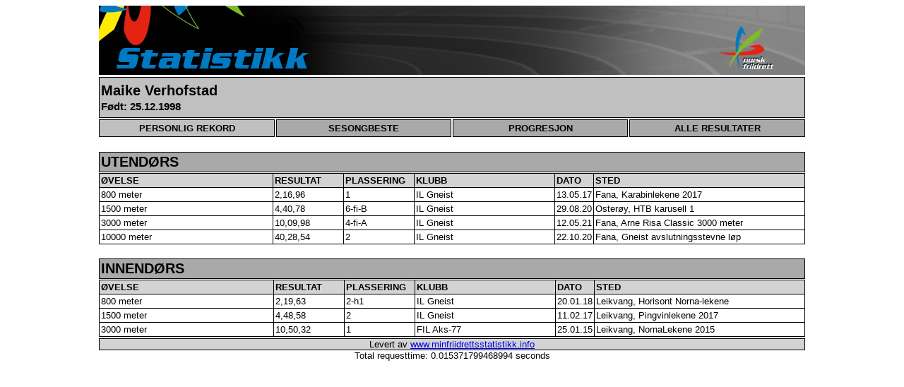

--- FILE ---
content_type: text/html; charset=UTF-8
request_url: http://www.minfriidrettsstatistikk.info/php/UtoverStatistikk.php?showathl=26352&showevent=0&showseason=2020&outdoor=N&listtype=All
body_size: 1112
content:
<html>
<head>
<meta http-equiv="Content-Type" content="text/html; charset=UTF-8" />
<meta http-equiv="pragma" content="no-cache" />
<meta http-equiv="Cache-control" content="no-cache" />
<title>Norges Friidrettsforbund - Utøverprofil</title>
<link rel="stylesheet" type="text/css" href="nystatistikk.css">
</head>
<body>
<img src="statistikk.jpg" alt="Statistikk" width="1000" height="98">

<div><div id="athlete"><h2>Maike Verhofstad</h2><h3>Født: 25.12.1998</h3></div><div><form id="firstformgroup" action="UtoverStatistikk.php" method="POST"><button id="activeleftselectbutton" type="submit">PERSONLIG REKORD</button><input type="hidden" name="athlete" value="26352"/><input type="hidden" name="type" value="PR"/></form><form id="firstformgroup" action="UtoverStatistikk.php" method="POST"><button id="selectbutton" type="submit">SESONGBESTE</button><input type="hidden" name="athlete" value="26352"/><input type="hidden" name="type" value="SB"/></form><form id="firstformgroup" action="UtoverStatistikk.php" method="POST"><button id="selectbutton" type="submit">PROGRESJON</button><input type="hidden" name="athlete" value="26352"/><input type="hidden" name="type" value="PRG"/></form><form id="firstformgroup" action="UtoverStatistikk.php" method="POST"><button id="rightselectbutton" type="submit">ALLE RESULTATER</button><input type="hidden" name="athlete" value="26352"/><input type="hidden" name="type" value="RES"/></form><p style="color:white;font-size:1px;">tom</p></div><div id="header2"><h2>UTENDØRS</h2></div><div><table><col align="Left" width="250" /><col align="Left" width="100" /><col align="Left" width="100" /><col align="Left" width="200" /><col align="Left" width="50" /><col align="Left" width="300" /><tr><th>ØVELSE</th><th>RESULTAT</th><th>PLASSERING</th><th>KLUBB</th><th>DATO</th><th>STED</th></tr><tr><td>800 meter</td><td>2,16,96</td><td>1</td><td>IL Gneist</td><td>13.05.17</td><td title="Fana Stadion">Fana, Karabinlekene 2017</td></tr><tr><td>1500 meter</td><td>4,40,78</td><td>6-fi-B</td><td>IL Gneist</td><td>29.08.20</td><td title="Osterøy Stadion">Osterøy, HTB karusell 1</td></tr><tr><td>3000 meter</td><td>10,09,98</td><td>4-fi-A</td><td>IL Gneist</td><td>12.05.21</td><td title="Fana Stadion">Fana, Arne Risa Classic 3000 meter</td></tr><tr><td>10000 meter</td><td>40,28,54</td><td>2</td><td>IL Gneist</td><td>22.10.20</td><td title="Fana Stadion">Fana, Gneist avslutningsstevne løp</td></tr></table></div><div id="header2"><h2>INNENDØRS</h2></div><div><table><col align="Left" width="250" /><col align="Left" width="100" /><col align="Left" width="100" /><col align="Left" width="200" /><col align="Left" width="50" /><col align="Left" width="300" /><tr><th>ØVELSE</th><th>RESULTAT</th><th>PLASSERING</th><th>KLUBB</th><th>DATO</th><th>STED</th></tr><tr><td>800 meter</td><td>2,19,63</td><td>2-h1</td><td>IL Gneist</td><td>20.01.18</td><td title="Leikvang Friidrettshall">Leikvang, Horisont Norna-lekene</td></tr><tr><td>1500 meter</td><td>4,48,58</td><td>2</td><td>IL Gneist</td><td>11.02.17</td><td title="Leikvang Friidrettshall">Leikvang, Pingvinlekene 2017</td></tr><tr><td>3000 meter</td><td>10,50,32</td><td>1</td><td>FIL Aks-77</td><td>25.01.15</td><td title="Leikvang Friidrettshall">Leikvang, NornaLekene 2015</td></tr></table></div></table><div id="footer"> Levert av <a href="http://www.minfriidrettsstatistikk.info">www.minfriidrettsstatistikk.info</a></div></div><div>Total requesttime: 0.015371799468994 seconds</div> 

</body>
</html> 

--- FILE ---
content_type: text/css
request_url: http://www.minfriidrettsstatistikk.info/php/nystatistikk.css
body_size: 850
content:
body {
  font-family:arial;
  color:black;
  background-color:white;
  font-size:13px;
  text-align:center;
}
div {
  margin: auto; 
  width:1000px;
}
#startheader {
  clear:both;
}
#header {
  background-color:silver;
  color:black;
  text-transform: uppercase;
  border:1px solid black;
  width:998px;
  margin-top:2;
}
#headerforbuttons {
  background-color:silver;
  color:black;
  border:1px solid black;
  width:998px;
  margin-top:2;
  margin-bottom:5;
  display:flex;
  align-items:left;
}

#tableinheader {
  font-family:arial,sans-serif;
  color:black;
  background-color:silver;
  border:1px solid black;
  font-size:13px;
  text-align:left; 
  margin-top:5;
  margin-left:2;
  margin-bottom:2;
  width:500px;
}
#tdinheader {
  text-align:left;  
  border:none;  
}

#header2 {
  background-color:darkgrey;
  color:black;
  border:1px solid black;
  width:998px;
  margin-top:20;
}
#inputheader {
  margin-top:5;
  margin-bottom:2;
  text-align:left;
}
#classheader {
  background-color:black;
  color:white;
  text-transform: uppercase;
  border:1px solid black;
  width:998px;
  margin-top:20;
  clear:both;
}
#eventheader {
  background-color:white;
  color:black;
  text-transform: uppercase;
  width:1000px;
  margin-left:0;
  margin-top:10;
}
#footer {
  background-color:lightgrey;
  clear:both;
  text-align:center;
  border:1px solid;
  width:998px;
  margin-top:2;
}
#athlete {
  background-color:silver;
  border:1px solid;
  width:998px;
  text-align:left;
  margin-top:2;
  float:left;
  padding-top:5;
  padding-bottom:5;
}
#textright {
  float:right;
  width:25%;
  text-align:right;
  font-weight: bold;
  margin-top:5;
  margin-bottom:4;
  padding-right:2;
  padding-top:14;
  padding-bottom:0;
}
#inputbutton {
  background-color:black;
  font-weight: bold;
  color:white;
  border:1px solid black;
  width:90px;
  height:30px;
  margin-top:5;
  margin-bottom:8;
  margin-right:2;
  float:left;
}
#inputbutton:hover {
  background-color: lightgrey;
  color: black;
}
#smallbutton {
  background-color:lightgrey;
  color:black;
  border:1px solid black;
  width:90px;
  height:30px;
  margin-top:2;
  margin-bottom:2;
  margin-left:2;
}
#smallbutton:hover {
  background-color: white;
  color: black;
}
#mediumsinglebutton {
  background-color:darkgrey;
  color:black;
  border:none;
  width:200px;
  height:25px;
  float:left;
}
#mediumactivesinglebutton {
  background-color:lightgrey;
  color:black;
  border:none;
  width:200px;
  height:25px;
  float:left;
}
#selectbutton {
  background-color:darkgrey;
  font-weight: bold;
  color:black;
  border:1px solid black;
  margin-left:2;
  width:248px;
  height:25px;
  float:left;
}
#leftselectbutton {
  background-color:darkgrey;
  font-weight: bold;
  color:black;
  border:1px solid black;
  margin-left:0;
  width:249px;
  height:25px;
  float:left;
}
#rightselectbutton {
  background-color:darkgrey;
  font-weight: bold;
  color:black;
  border:1px solid black;
  margin-left:2;
  width:249px;
  height:25px;
  float:left;
}
#activeselectbutton {
  background-color:silver;
  font-weight: bold;
  color:black;
  border:1px solid black;
  margin-left:2;
  width:248px;
  height:25px;
  float:left;
}
#activeleftselectbutton {
  background-color:silver;
  font-weight: bold;
  color:black;
  border:1px solid black;
  margin-left:0;
  width:249px;
  height:25px;
  float:left;
}
#activerightselectbutton {
  background-color:silver;
  font-weight: bold;
  color:black;
  border:1px solid black;
  margin-left:2;
  width:249px;
  height:25px;
  float:left;
}
#selectbutton:hover {
  background-color: white;
  color: black;
}
#leftselectbutton:hover {
  background-color: white;
  color: black;
}
#rightselectbutton:hover {
  background-color: white;
  color: black;
}
#firstformgroup {
  margin-top:2;
  margin-bottom:0;
  float:left;
}
h1 {
  margin-top:2;
  margin-bottom:2;
  margin-left:2;
  text-align:left;
}
h2 {
  margin-top:2;
  margin-bottom:2;
  margin-left:2;
  text-align:left;
}
h3 {
  margin-top:2;
  margin-bottom:2;
  margin-left:2;
  text-align:left;
}
h4 {
  margin-top:10;
  margin-bottom:0;
  margin-left:2;
  text-align:left
}
h5 {
  margin-top:4;
  margin-bottom:2;
  margin-left:2;
  text-align:left;
}
h6 {
  margin-top:4;
  margin-bottom:2;
  margin-left:2;
  text-align:left;
}
label{
  margin-top:2;
  margin-bottom:2;
  font-weight: bold;
  padding-left:2;
  padding-right:4;
}
form {
  margin-top:7;
  margin-bottom:2;
  text-align:left;
}
#formfloatleft {
  float:left;
}

select {
  background-color:lightgrey;
}
table {
  font-family:arial,sans-serif;
  color:black;
  background-color:white;
  font-size:13px;
  text-align:left; 
  margin-top:1;
  border-collapse:collapse;
  width:1000px;
}
th {
  background-color:lightgrey;
  color:black;
  text-align:left;     
  border:1px solid black; 
  padding:2px;
}
td {
  text-align:left;     
  border:1px solid black; 
  padding:2px;
}
